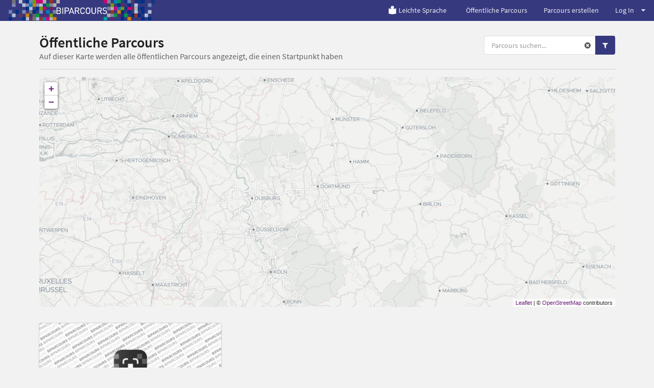

--- FILE ---
content_type: text/html; charset=utf-8
request_url: https://www.biparcours.de/parcours?game_type=s&category=sportverein&thema=geografie&age=2
body_size: 22548
content:
<!DOCTYPE html(lang="de")><head><meta charset="utf-8"/><title>BIPARCOURS - Öffentliche Parcours</title><link rel="stylesheet" href="/assets/actionbound-765c3363f693217a7a802b0df799cd7e.css" /><script src="/locales.js"></script><script src="/assets/app-ac9f15d37f4ad090bd7285ee31355b4f.js"></script><script src="/assets/vendor/modernizr-b1df9a3d349d6eb6a9268832fd2c6169.js"></script><script type='text/javascript'>moment.lang('de');window.locale = 'de';</script><meta name="description" content="App für Multimedia-Guides, interaktive Schnitzeljagden und Handy-Rallyes für Smartphone und Tablet."/><meta name="keywords" content="app, smartphone, handy, schnitzeljagd, interaktiv, rallye, medienpädagogik, android, iphone, gruppe, schulklasse, spiel, gps, geocaching, stadtführung, geo caching, bibliothek, einführung, stadtrallye, tool, ausbildung, bildung"/><meta name="viewport" content="width=device-width, initial-scale=1.0, user-scalable=no"/><meta name="apple-itunes-app" content="app-id=959630325"/><script type="text/javascript">window.bpc = true;</script><!--!= js('bounds')--><script src="/assets/infyscroll-fc3777a50536701713db2e7a0e5b9b35.js"></script><script src="/assets/parcoursmap-544edfa46035965a34ebfff61319fe8c.js"></script><link rel="stylesheet" href="/assets/bpc-4802b8797d57a79eb22b6e35f8f644b1.css" /><link rel="icon" href="/favicon.png" type="image/png"/><link rel="shortcut icon" href="/favicon.ico"/><link rel="apple-touch-icon" href="/apple-touch-icon.png"/><link rel="apple-touch-icon" href="/apple-touch-icon-57x57.png" sizes="57x57"/><link rel="apple-touch-icon" href="/apple-touch-icon-60x60.png" sizes="60x60"/><link rel="apple-touch-icon" href="/apple-touch-icon-72x72.png" sizes="72x72"/><link rel="apple-touch-icon" href="/apple-touch-icon-76x76.png" sizes="76x76"/><link rel="apple-touch-icon" href="/apple-touch-icon-114x114.png" sizes="114x114"/><link rel="apple-touch-icon" href="/apple-touch-icon-120x120.png" sizes="120x120"/><link rel="apple-touch-icon" href="/apple-touch-icon-128x128.png" sizes="128x128"/><link rel="apple-touch-icon" href="/apple-touch-icon-144x144.png" sizes="144x144"/><link rel="apple-touch-icon" href="/apple-touch-icon-152x152.png" sizes="152x152"/><link rel="apple-touch-icon" href="/apple-touch-icon-180x180.png" sizes="180x180"/><link rel="apple-touch-icon" href="/apple-touch-icon-precomposed.png"/><style>#warning {
  position: absolute; 
  top: 10px; 
  left: 10px; 
  right: 10px; 
  padding: 10px; 
  background-color: #C93F4F; 
  z-index: 99999; 
  border: 1px solid white; 
  color: white;
  font-size: 1.2em;
}

#warning a, #warning a:link, #warning a:active, #warning a:hover {
  color: white;
  text-decoration: underline;
}
</style></head><body class="site"><div id="download-dimmer" class="ui dimmer"><div class="ui indeterminate text loader">Download wird vorbereitet</div></div><script type="text/javascript">if(!window.valid) {
  document.write('<div id="warning"><h1>Browser nicht unterstützt</h1><p>Dein Browser unterstützt einige Funktionen nicht, die für die korrekte Darstellung und Benutzung von <a href="https://www.biparcours.de">www.biparcours.de</a> und des Parcours-Creators benötigt werden. Wir empfehlen, einen aktuellen Browser <a href="http://browsehappy.com" target="_blank">herunterzuladen</a>.</p><p><a href="javascript:ignorevalid()">Diesen Hinweis ignorieren</a> (nicht empfohlen).</div>');
}
</script><div class="ui vertical menu parcoursmenu right sidebar"><div class="item"><div class="header">Spielmoduls
&nbsp;<a href="/parcours?category=sportverein&amp;thema=geografie&amp;age=2" style="color: #555;"><i class="actionbound remove-sign icon"></i></a></div><div class="menu"><a href="/parcours?category=sportverein&amp;thema=geografie&amp;age=2" class="item active">Einzel-Parcours</a><a href="/parcours?game_type=m&amp;category=sportverein&amp;thema=geografie&amp;age=2" class="item">Multi-Parcours</a></div></div><div class="item"><div class="header">Themen
&nbsp;<a href="/parcours?game_type=s&amp;category=sportverein&amp;age=2" style="color: #555;"><i class="actionbound remove-sign icon"></i></a></div><div class="menu"><a href="/parcours?game_type=s&amp;category=sportverein&amp;thema=geografie,geschichte&amp;age=2" class="item">Politik und Geschichte</a><a href="/parcours?game_type=s&amp;category=sportverein&amp;age=2" class="item active">Geografie</a><a href="/parcours?game_type=s&amp;category=sportverein&amp;thema=geografie,kunst&amp;age=2" class="item">Kunst und Kultur</a><a href="/parcours?game_type=s&amp;category=sportverein&amp;thema=geografie,medien&amp;age=2" class="item">Medien</a><a href="/parcours?game_type=s&amp;category=sportverein&amp;thema=geografie,natur&amp;age=2" class="item">Natur</a><a href="/parcours?game_type=s&amp;category=sportverein&amp;thema=geografie,technik&amp;age=2" class="item">Technik</a><a href="/parcours?game_type=s&amp;category=sportverein&amp;thema=geografie,sport&amp;age=2" class="item">Sport</a></div></div><div class="item"><div class="header">Altersgruppe
&nbsp;<a href="/parcours?game_type=s&amp;category=sportverein&amp;thema=geografie" style="color: #555;"><i class="actionbound remove-sign icon"></i></a></div><div class="menu"><a href="/parcours?game_type=s&amp;category=sportverein&amp;thema=geografie&amp;age=2,1" class="item">Grundschule</a><a href="/parcours?game_type=s&amp;category=sportverein&amp;thema=geografie" class="item active">Sekundarstufe 1</a><a href="/parcours?game_type=s&amp;category=sportverein&amp;thema=geografie&amp;age=2,3" class="item">Sekundarstufe 2</a></div></div><div class="item"><div class="header">Initiativen
&nbsp;<a href="/parcours?game_type=s&amp;thema=geografie&amp;age=2" style="color: #555;"><i class="actionbound remove-sign icon"></i></a></div><div class="menu"><a href="/parcours?game_type=s&amp;category=sportverein,archiv&amp;thema=geografie&amp;age=2" class="item">Archiv</a><a href="/parcours?game_type=s&amp;category=sportverein,bibliothek&amp;thema=geografie&amp;age=2" class="item">Bibliothek</a><a href="/parcours?game_type=s&amp;category=sportverein,buehne&amp;thema=geografie&amp;age=2" class="item">Bühne</a><a href="/parcours?game_type=s&amp;category=sportverein,gedenkstaette&amp;thema=geografie&amp;age=2" class="item">Gedenkstätte</a><a href="/parcours?game_type=s&amp;category=sportverein,medienzentrum&amp;thema=geografie&amp;age=2" class="item">Medienzentrum</a><a href="/parcours?game_type=s&amp;category=sportverein,museum&amp;thema=geografie&amp;age=2" class="item">Museum</a><a href="/parcours?game_type=s&amp;category=sportverein,musikschule&amp;thema=geografie&amp;age=2" class="item">Musikschule</a><a href="/parcours?game_type=s&amp;category=sportverein,natur2&amp;thema=geografie&amp;age=2" class="item">Natur</a><a href="/parcours?game_type=s&amp;category=sportverein,vhs&amp;thema=geografie&amp;age=2" class="item">VHS</a><a href="/parcours?game_type=s&amp;thema=geografie&amp;age=2" class="item active">Sportverein</a></div></div><div class="item"><div class="header">Sprachen
&nbsp;<a href="/parcours?game_type=s&amp;category=sportverein&amp;thema=geografie&amp;age=2" style="color: #555;"><i class="actionbound remove-sign icon"></i></a></div><div class="menu"> </div></div></div><div class="pusher">  <div class="main-site"><header><div class="ui grid"><div class="computer-navi row"><div class="ui inverted fixed menu"><div class="left menu"><a href="/" title="Bildungsparcours" class="brand item"><img src="/img/bpc/b-logo-navi.png" alt="BIPARCOURS Startseite"/></a></div><div class="right menu"><a href="/leichte-Sprache" class="item"><img src="/img/index/leichte-Sprache.png" style="width:15%; margin-right: 0.2em"/>Leichte Sprache</a><a href="/parcours" class="item">Öffentliche Parcours</a><a href="/dashboard" class="item">Parcours erstellen</a><div class="ui dropdown item">Log In<i class="icon dropdown"></i><div class="menu"><a href="/signin" class="item"><i class="user icon"></i>Einloggen</a><a href="/signup" class="item"><i class="rocket icon"></i>Registrieren</a></div></div></div></div></div><div class="mobile-navi row"><div class="ui inverted fixed menu"><a href="/" title="Bildungsparcours" class="brand item"><div class="logo-xxs"><img src="/img/bpc/bipa_logo_xxs.png" alt="BIPARCOURS Startseite"/></div><div class="logo-m"><img src="/img/bpc/b-logo-navi.png" alt="BIPARCOURS Startseite"/></div></a><div class="right menu"><div class="ui dropdown item"><i class="align justify icon"></i><div class="menu"><a href="/bounds" class="item">Öffentliche Parcours</a><a href="/dashboard" class="item">Parcours erstellen</a><div class="header item">Log In</div><a href="/signin" class="item"><i class="user icon"></i>Einloggen</a><a href="/signup" class="item"><i class="rocket icon"></i>Registrieren</a></div></div></div></div></div></div></header><main class="main-site-content"><div class="ui container"><div class="column"><div class="ui stackable grid"><div class="ten wide column"><h1 class="ui header"><div class="content">Öffentliche Parcours<div class="sub header">Auf dieser Karte werden alle öffentlichen Parcours angezeigt, die einen Startpunkt haben</div></div></h1></div><div class="six wide right aligned column"><div class="ui right aligned"><form action="/parcours" method="get"><input type="hidden" name="game_type" value="s"/><input type="hidden" name="category" value="sportverein"/><input type="hidden" name="thema" value="geografie"/><input type="hidden" name="age" value="2"/><div class="ui action input parcourssearch"><input name="q" type="text" placeholder="Parcours suchen..." class="prompt"/><div class="reset"><a href="/parcours?game_type=s&amp;category=sportverein&amp;thema=geografie&amp;age=2"><i class="actionbound remove-sign icon"></i></a></div><button type="submit" class="ui primary icon button search-button"><i class="search icon"></i></button><button class="ui primary icon button filter-button"> <i class="filter icon"></i></button></div></form></div></div></div><div class="ui divider"></div><div style="position: relative;" class="ui grid"><div style="position: absolute; width: 200px; left: -230px;" class="bigscreenmenu"><div class="ui vertical menu parcoursmenu"><div class="item"><div class="header">Spielmodus
&nbsp;<a href="/parcours?category=sportverein&amp;thema=geografie&amp;age=2" style="color: #555;"><i class="actionbound remove-sign icon"></i></a></div><div class="menu"><a href="/parcours?category=sportverein&amp;thema=geografie&amp;age=2" class="item active">Einzel-Parcous (1)</a><a href="/parcours?game_type=m&amp;category=sportverein&amp;thema=geografie&amp;age=2" class="item">Gruppen-Parcous (0)</a></div></div><div class="item"><div class="header">Themen
&nbsp;<a href="/parcours?game_type=s&amp;category=sportverein&amp;age=2" style="color: #555;"><i class="actionbound remove-sign icon"></i></a></div><div class="menu"><a href="/parcours?game_type=s&amp;category=sportverein&amp;thema=geografie,geschichte&amp;age=2" class="item">Politik und Geschichte (0)</a><a href="/parcours?game_type=s&amp;category=sportverein&amp;age=2" class="item active">Geografie (1)</a><a href="/parcours?game_type=s&amp;category=sportverein&amp;thema=geografie,kunst&amp;age=2" class="item">Kunst und Kultur (0)</a><a href="/parcours?game_type=s&amp;category=sportverein&amp;thema=geografie,medien&amp;age=2" class="item">Medien (0)</a><a href="/parcours?game_type=s&amp;category=sportverein&amp;thema=geografie,natur&amp;age=2" class="item">Natur (0)</a><a href="/parcours?game_type=s&amp;category=sportverein&amp;thema=geografie,technik&amp;age=2" class="item">Technik (0)</a><a href="/parcours?game_type=s&amp;category=sportverein&amp;thema=geografie,sport&amp;age=2" class="item">Sport (0)</a></div></div><div class="item"><div class="header">Altersgruppe
&nbsp;<a href="/parcours?game_type=s&amp;category=sportverein&amp;thema=geografie" style="color: #555;"><i class="actionbound remove-sign icon"></i></a></div><div class="menu"><a href="/parcours?game_type=s&amp;category=sportverein&amp;thema=geografie&amp;age=2,1" class="item">Grundschule</a><a href="/parcours?game_type=s&amp;category=sportverein&amp;thema=geografie" class="item active">Sekundarstufe 1</a><a href="/parcours?game_type=s&amp;category=sportverein&amp;thema=geografie&amp;age=2,3" class="item">Sekundarstufe 2</a></div></div><div class="item"><div class="header">Initiativen
&nbsp;<a href="/parcours?game_type=s&amp;thema=geografie&amp;age=2" style="color: #555;"><i class="actionbound remove-sign icon"></i></a></div><div class="menu"><a href="/parcours?game_type=s&amp;category=sportverein,archiv&amp;thema=geografie&amp;age=2" class="item">Archiv (0)</a><a href="/parcours?game_type=s&amp;category=sportverein,bibliothek&amp;thema=geografie&amp;age=2" class="item">Bibliothek (0)</a><a href="/parcours?game_type=s&amp;category=sportverein,buehne&amp;thema=geografie&amp;age=2" class="item">Bühne (0)</a><a href="/parcours?game_type=s&amp;category=sportverein,gedenkstaette&amp;thema=geografie&amp;age=2" class="item">Gedenkstätte (0)</a><a href="/parcours?game_type=s&amp;category=sportverein,medienzentrum&amp;thema=geografie&amp;age=2" class="item">Medienzentrum (0)</a><a href="/parcours?game_type=s&amp;category=sportverein,museum&amp;thema=geografie&amp;age=2" class="item">Museum (0)</a><a href="/parcours?game_type=s&amp;category=sportverein,musikschule&amp;thema=geografie&amp;age=2" class="item">Musikschule (0)</a><a href="/parcours?game_type=s&amp;category=sportverein,natur2&amp;thema=geografie&amp;age=2" class="item">Natur (0)</a><a href="/parcours?game_type=s&amp;category=sportverein,vhs&amp;thema=geografie&amp;age=2" class="item">VHS (0)</a><a href="/parcours?game_type=s&amp;thema=geografie&amp;age=2" class="item active">Sportverein (1)</a></div></div><div class="item"><div class="header">Sprachen
&nbsp;<a href="/parcours?game_type=s&amp;category=sportverein&amp;thema=geografie&amp;age=2" style="color: #555;"><i class="actionbound remove-sign icon"></i></a></div><div class="menu"><a href="/parcours?game_type=s&amp;category=sportverein&amp;thema=geografie&amp;age=2&amp;language=Arabisch" class="item">Arabisch (0)</a><a href="/parcours?game_type=s&amp;category=sportverein&amp;thema=geografie&amp;age=2&amp;language=Bulgarisch" class="item">Bulgarisch (0)</a><a href="/parcours?game_type=s&amp;category=sportverein&amp;thema=geografie&amp;age=2&amp;language=Tschechisch" class="item">Tschechisch (0)</a><a href="/parcours?game_type=s&amp;category=sportverein&amp;thema=geografie&amp;age=2&amp;language=Dänisch" class="item">Dänisch (0)</a><a href="/parcours?game_type=s&amp;category=sportverein&amp;thema=geografie&amp;age=2&amp;language=Deutsch" class="item">Deutsch (0)</a><a href="/parcours?game_type=s&amp;category=sportverein&amp;thema=geografie&amp;age=2&amp;language=Griechisch" class="item">Griechisch (0)</a><a href="/parcours?game_type=s&amp;category=sportverein&amp;thema=geografie&amp;age=2&amp;language=Englisch" class="item">Englisch (0)</a><a href="/parcours?game_type=s&amp;category=sportverein&amp;thema=geografie&amp;age=2&amp;language=Spanisch" class="item">Spanisch (0)</a><a href="/parcours?game_type=s&amp;category=sportverein&amp;thema=geografie&amp;age=2&amp;language=Estnisch" class="item">Estnisch (0)</a><a href="/parcours?game_type=s&amp;category=sportverein&amp;thema=geografie&amp;age=2&amp;language=Finnisch" class="item">Finnisch (0)</a><a href="/parcours?game_type=s&amp;category=sportverein&amp;thema=geografie&amp;age=2&amp;language=Französisch" class="item">Französisch (0)</a><a href="/parcours?game_type=s&amp;category=sportverein&amp;thema=geografie&amp;age=2&amp;language=Ungarisch" class="item">Ungarisch (0)</a><a href="/parcours?game_type=s&amp;category=sportverein&amp;thema=geografie&amp;age=2&amp;language=Indonesisch" class="item">Indonesisch (0)</a><a href="/parcours?game_type=s&amp;category=sportverein&amp;thema=geografie&amp;age=2&amp;language=Italienisch" class="item">Italienisch (0)</a><a href="/parcours?game_type=s&amp;category=sportverein&amp;thema=geografie&amp;age=2&amp;language=Japanisch" class="item">Japanisch (0)</a><a href="/parcours?game_type=s&amp;category=sportverein&amp;thema=geografie&amp;age=2&amp;language=Koreanisch" class="item">Koreanisch (0)</a><a href="/parcours?game_type=s&amp;category=sportverein&amp;thema=geografie&amp;age=2&amp;language=Litauisch" class="item">Litauisch (0)</a><a href="/parcours?game_type=s&amp;category=sportverein&amp;thema=geografie&amp;age=2&amp;language=Lettisch" class="item">Lettisch (0)</a><a href="/parcours?game_type=s&amp;category=sportverein&amp;thema=geografie&amp;age=2&amp;language=Norwegisch Bokmål" class="item">Norwegisch Bokmål (0)</a><a href="/parcours?game_type=s&amp;category=sportverein&amp;thema=geografie&amp;age=2&amp;language=Niederländisch" class="item">Niederländisch (0)</a><a href="/parcours?game_type=s&amp;category=sportverein&amp;thema=geografie&amp;age=2&amp;language=Polnisch" class="item">Polnisch (0)</a><a href="/parcours?game_type=s&amp;category=sportverein&amp;thema=geografie&amp;age=2&amp;language=Portugiesisch" class="item">Portugiesisch (0)</a><a href="/parcours?game_type=s&amp;category=sportverein&amp;thema=geografie&amp;age=2&amp;language=Rumänisch" class="item">Rumänisch (0)</a><a href="/parcours?game_type=s&amp;category=sportverein&amp;thema=geografie&amp;age=2&amp;language=Russisch" class="item">Russisch (0)</a><a href="/parcours?game_type=s&amp;category=sportverein&amp;thema=geografie&amp;age=2&amp;language=Slowakisch" class="item">Slowakisch (0)</a><a href="/parcours?game_type=s&amp;category=sportverein&amp;thema=geografie&amp;age=2&amp;language=Slowenisch" class="item">Slowenisch (0)</a><a href="/parcours?game_type=s&amp;category=sportverein&amp;thema=geografie&amp;age=2&amp;language=Schwedisch" class="item">Schwedisch (1)</a><a href="/parcours?game_type=s&amp;category=sportverein&amp;thema=geografie&amp;age=2&amp;language=Türkisch" class="item">Türkisch (0)</a><a href="/parcours?game_type=s&amp;category=sportverein&amp;thema=geografie&amp;age=2&amp;language=Ukrainisch" class="item">Ukrainisch (0)</a><a href="/parcours?game_type=s&amp;category=sportverein&amp;thema=geografie&amp;age=2&amp;language=Chinesisc" class="item">Chinesisch (0)</a></div></div></div></div><div class="sixteen wide column"><div id="map" style="width: 100%; height: 450px; z-index: 0;">   </div></div></div><div style="margin-top: 20px;" class="ui three doubling cards infyscroll-container"><a href="/bound/Laenderquizz" class="card"><div class="image"><img src="/img/placeholder.png"/></div><div class="content"><div class="header">Länder Quiz</div><div class="meta">von cakirenes16</div><div class="description">An SuS</div></div><div class="extra"><i class="actionbound single-player icon"></i>Einzel-Parcous<span style="text-transform: capitalize;" class="right floated">sekundarstufe 1</span></div><div class="extra"><i class="actionbound tag icon"></i>Sportverein, Geografie</div></a></div></div></div><div class="ui text container justified"></div></main><footer> <div class="ui column stackable divided grid container"><div class="four wide column"><h4>BIPARCOURS</h4><div class="ui link list"><a href="/blog" class="item">Blog</a><a href="/faq" class="item">FAQ</a><a href="/kontakt" class="item">Kontakt</a><a href="https://www.bildungspartner.schulministerium.nrw.de/de/angebote/biparcours___die_bildungs_app/biparcours.html" target="_blank" class="item">Material</a><a href="/videotutorials" class="item">Videotutorials</a></div></div><div class="four wide column"><h4>Partner</h4><div class="ui link list"><a href="https://www.bildungspartner.schulministerium.nrw.de/de/home.html" target="_blank" class="item">Bildungspartner NRW</a><a href="https://www.lvr.de" target="_blank" class="item">Landschaftsverband Rheinland (LVR)</a><a href="https://www.lwl.org" target="_blank" class="item">Landschaftsverband Westfalen-Lippe (LWL)</a><a href="https://www.schulministerium.nrw.de" target="_blank" class="item">Ministerium für Schule und Bildung NRW</a></div></div><div class="four wide column"><h4>Download</h4><div class="ui link list"><a href="https://itunes.apple.com/de/app/actionbound/id959630325?mt=8" target="_blank" class="item">iOS</a><a href="https://play.google.com/store/apps/details?id=de.actionbound.biparcours" target="_blank" class="item">Android</a><a href="https://content.biparcours.de/download/Biparcours.apk" class="item">APK-Download</a></div></div><div class="four wide column"><h4>Rechtliches</h4><div class="ui link list"><a href="/nutzungsbedingungen" class="item">Nutzungsbedingungen der BIPARCOURS-App</a><a href="/datenschutz" class="item">Datenschutzerklärung für die BIPARCOURS-App</a><a href="/impressum/" class="item">Impressum</a><a href="/barrierefreiheit" class="item">Erklärung zur Barrierefreiheit</a></div></div></div></footer><footer style="background-color: #fff"><div class="ui column stackable divided grid container"><div class="logo-row"><a href="https://www.bildungspartner.schulministerium.nrw.de/de/home.html" target="_blank"><img src="/img/bpc/Bildungspartner-NRW-Logo-100px.svg" alt="Bildungspartner NRW" style="width: 250px; height: auto; filter: grayscale(1);"/></a><a href="https://www.lvr.de" target="_blank"><img src="/img/bpc/logo_lvr.svg" alt="Landschaftsverband Rheinland" style="width: 250px; height: auto"/></a><a href="https://www.lwl.org" target="_blank"><img src="/img/bpc/logo_lwl.svg" alt="Landschaftsverband Westfalen-Lippe" style="width: 250px; height: auto"/></a><a href="https://www.schulministerium.nrw.de" target="_blank"><img src="/img/bpc/logo_msb_nrw.svg" alt="Ministerium für Schule und Bildung NRW" style="width: 400px; height: auto"/></a></div></div><div style="margin: 1em 0 4em 0;" class="ui container"><p>Bildungspartner NRW ist eine vertragliche Zusammenarbeit des Ministeriums für Schule und Bildung des Landes NRW und der Landschaftsverbände Rheinland und Westfalen-Lippe.</p></div></footer></div></div><script type="text/javascript">var _paq = window._paq || [];
/* tracker methods like "setCustomDimension" should be called before "trackPageView" */
_paq.push(['setCookieDomain', '*.biparcours.de']);
_paq.push(['setDomains', ['*.biparcours.de']]);
_paq.push(['disableCookies']);
_paq.push(['trackPageView']);
_paq.push(['enableLinkTracking']);
(function() {
  var u="https://stats.biparcours.de/";
  _paq.push(['setTrackerUrl', u+'matomo.php']);
  _paq.push(['setSiteId', '6']);
  var d=document, g=d.createElement('script'), s=d.getElementsByTagName('script')[0];
  g.type='text/javascript'; g.async=true; g.defer=true; g.src=u+'matomo.js'; s.parentNode.insertBefore(g,s);
})();</script></body>

--- FILE ---
content_type: application/javascript; charset=UTF-8
request_url: https://www.biparcours.de/assets/parcoursmap-544edfa46035965a34ebfff61319fe8c.js
body_size: 1197
content:
$(function () {
  var $map = $('#map')

  var center = [51.47856764, 7.56416]
  var zoom = 8

  var map = L.map('map').setView(center, zoom)

  L.tileLayer('https://map.actionbound.com/styles/positron/{z}/{x}/{y}@2x.png', {
    attribution: '&copy; <a href="https://www.openstreetmap.org/copyright">OpenStreetMap</a> contributors',
    noWrap: true,
    tileSize: 256
  }).addTo(map)

  var icon = L.icon({
    iconUrl: '/img/bpc-placemark.png',
    iconSize: [32, 32],
    iconAnchor: [16, 32],
    popupAnchor: [0, -32], 
  })

  var markers = L.markerClusterGroup()

  $.getJSON('/parcours/coodinates' + location.search, function (parcours) {
    for(var index=0; index < parcours.length; index++) {
      var parc = parcours[index]
      var coords = parc.c.split(',')
      var latlng = L.latLng(coords[0], coords[1]).wrap()

      var marker = L.marker(latlng, { icon: icon, url: parc.u })
      marker.on('click', function () {
        window.open('/parcours/' + this.options.url, '_blank')
      })
      markers.addLayer(marker)
    }

    map.addLayer(markers)
    /* fit bounds only if search query has q */
    if(location.search.indexOf('q=') > -1) {
      map.fitBounds(markers.getBounds())
    }
  })

  $('.filter-button').on('click', function (evt) {
    evt.preventDefault()
    $('.ui.sidebar').sidebar('setting', 'direction', 'right').sidebar('toggle')
  })


})
;
